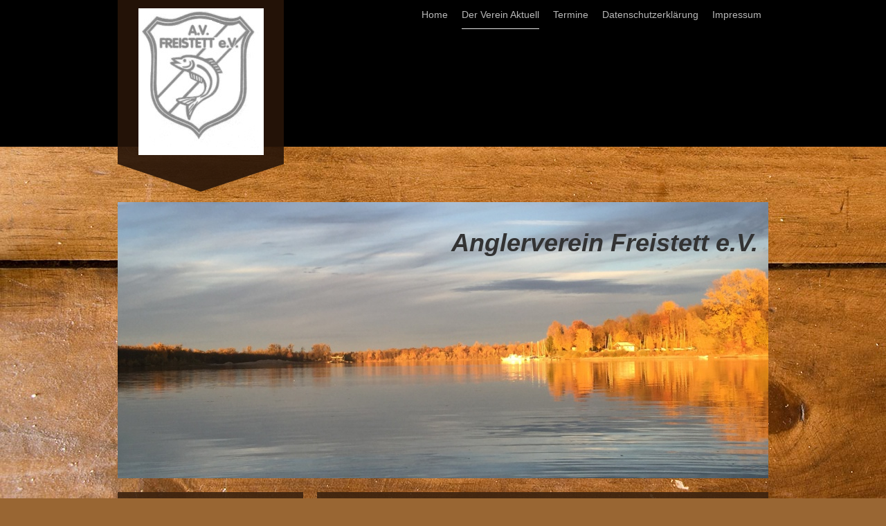

--- FILE ---
content_type: text/html; charset=UTF-8
request_url: https://www.anglerverein-freistett.de/der-verein-aktuell/bilder-und-aktuelles/
body_size: 5920
content:
<!DOCTYPE html>
<html lang="de"  ><head prefix="og: http://ogp.me/ns# fb: http://ogp.me/ns/fb# business: http://ogp.me/ns/business#">
    <meta http-equiv="Content-Type" content="text/html; charset=utf-8"/>
    <meta name="generator" content="IONOS MyWebsite"/>
        
    <link rel="dns-prefetch" href="//cdn.website-start.de/"/>
    <link rel="dns-prefetch" href="//126.mod.mywebsite-editor.com"/>
    <link rel="dns-prefetch" href="https://126.sb.mywebsite-editor.com/"/>
    <link rel="shortcut icon" href="//cdn.website-start.de/favicon.ico"/>
        <title>Anglerverein Freistett e.V. - Bilder und Aktuelles</title>
    <style type="text/css">@media screen and (max-device-width: 1024px) {.diyw a.switchViewWeb {display: inline !important;}}</style>
    <style type="text/css">@media screen and (min-device-width: 1024px) {
            .mediumScreenDisabled { display:block }
            .smallScreenDisabled { display:block }
        }
        @media screen and (max-device-width: 1024px) { .mediumScreenDisabled { display:none } }
        @media screen and (max-device-width: 568px) { .smallScreenDisabled { display:none } }
                @media screen and (min-width: 1024px) {
            .mobilepreview .mediumScreenDisabled { display:block }
            .mobilepreview .smallScreenDisabled { display:block }
        }
        @media screen and (max-width: 1024px) { .mobilepreview .mediumScreenDisabled { display:none } }
        @media screen and (max-width: 568px) { .mobilepreview .smallScreenDisabled { display:none } }</style>
    <meta name="viewport" content="width=device-width, initial-scale=1, maximum-scale=1, minimal-ui"/>

<meta name="format-detection" content="telephone=no"/>
        <meta name="keywords" content="Angebot, Kompetenz, Beratung"/>
            <meta name="description" content="Neue Seite"/>
            <meta name="robots" content="index,follow"/>
        <link href="//cdn.website-start.de/templates/2120/style.css?1763478093678" rel="stylesheet" type="text/css"/>
    <link href="https://www.anglerverein-freistett.de/s/style/theming.css?1707257890" rel="stylesheet" type="text/css"/>
    <link href="//cdn.website-start.de/app/cdn/min/group/web.css?1763478093678" rel="stylesheet" type="text/css"/>
<link href="//cdn.website-start.de/app/cdn/min/moduleserver/css/de_DE/common,facebook,shoppingbasket?1763478093678" rel="stylesheet" type="text/css"/>
    <link href="//cdn.website-start.de/app/cdn/min/group/mobilenavigation.css?1763478093678" rel="stylesheet" type="text/css"/>
    <link href="https://126.sb.mywebsite-editor.com/app/logstate2-css.php?site=208351213&amp;t=1769025401" rel="stylesheet" type="text/css"/>

<script type="text/javascript">
    /* <![CDATA[ */
var stagingMode = '';
    /* ]]> */
</script>
<script src="https://126.sb.mywebsite-editor.com/app/logstate-js.php?site=208351213&amp;t=1769025401"></script>

    <link href="//cdn.website-start.de/templates/2120/print.css?1763478093678" rel="stylesheet" media="print" type="text/css"/>
    <script type="text/javascript">
    /* <![CDATA[ */
    var systemurl = 'https://126.sb.mywebsite-editor.com/';
    var webPath = '/';
    var proxyName = '';
    var webServerName = 'www.anglerverein-freistett.de';
    var sslServerUrl = 'https://www.anglerverein-freistett.de';
    var nonSslServerUrl = 'http://www.anglerverein-freistett.de';
    var webserverProtocol = 'http://';
    var nghScriptsUrlPrefix = '//126.mod.mywebsite-editor.com';
    var sessionNamespace = 'DIY_SB';
    var jimdoData = {
        cdnUrl:  '//cdn.website-start.de/',
        messages: {
            lightBox: {
    image : 'Bild',
    of: 'von'
}

        },
        isTrial: 0,
        pageId: 242519    };
    var script_basisID = "208351213";

    diy = window.diy || {};
    diy.web = diy.web || {};

        diy.web.jsBaseUrl = "//cdn.website-start.de/s/build/";

    diy.context = diy.context || {};
    diy.context.type = diy.context.type || 'web';
    /* ]]> */
</script>

<script type="text/javascript" src="//cdn.website-start.de/app/cdn/min/group/web.js?1763478093678" crossorigin="anonymous"></script><script type="text/javascript" src="//cdn.website-start.de/s/build/web.bundle.js?1763478093678" crossorigin="anonymous"></script><script type="text/javascript" src="//cdn.website-start.de/app/cdn/min/group/mobilenavigation.js?1763478093678" crossorigin="anonymous"></script><script src="//cdn.website-start.de/app/cdn/min/moduleserver/js/de_DE/common,facebook,shoppingbasket?1763478093678"></script>
<script type="text/javascript" src="https://cdn.website-start.de/proxy/apps/static/resource/dependencies/"></script><script type="text/javascript">
                    if (typeof require !== 'undefined') {
                        require.config({
                            waitSeconds : 10,
                            baseUrl : 'https://cdn.website-start.de/proxy/apps/static/js/'
                        });
                    }
                </script><script type="text/javascript" src="//cdn.website-start.de/app/cdn/min/group/pfcsupport.js?1763478093678" crossorigin="anonymous"></script>    <meta property="og:type" content="business.business"/>
    <meta property="og:url" content="https://www.anglerverein-freistett.de/der-verein-aktuell/bilder-und-aktuelles/"/>
    <meta property="og:title" content="Anglerverein Freistett e.V. - Bilder und Aktuelles"/>
            <meta property="og:description" content="Neue Seite"/>
                <meta property="og:image" content="https://www.anglerverein-freistett.de/s/misc/logo.jpg?t=1765415874"/>
        <meta property="business:contact_data:country_name" content="Deutschland"/>
    <meta property="business:contact_data:street_address" content="Kronenstr. 52"/>
    <meta property="business:contact_data:locality" content="Rheinau"/>
    
    <meta property="business:contact_data:email" content="meiers@freenet.de"/>
    <meta property="business:contact_data:postal_code" content="77866"/>
    <meta property="business:contact_data:phone_number" content=" 78442713"/>
    
    
</head>


<body class="body   cc-pagemode-default diyfeSidebarLeft diy-market-de_DE" data-pageid="242519" id="page-242519">
    
    <div class="diyw">
        <!-- master-3 -->
<div class="diyweb diywebClark diywebHasSidebar">
	<div class="diywebMobileNav">
		<div class="diywebGutter">
			
<nav id="diyfeMobileNav" class="diyfeCA diyfeCA2" role="navigation">
    <a title="Navigation aufklappen/zuklappen">Navigation aufklappen/zuklappen</a>
    <ul class="mainNav1"><li class=" hasSubNavigation"><a data-page-id="235077" href="https://www.anglerverein-freistett.de/" class=" level_1"><span>Home</span></a></li><li class="parent hasSubNavigation"><a data-page-id="235078" href="https://www.anglerverein-freistett.de/der-verein-aktuell/" class="parent level_1"><span>Der Verein Aktuell</span></a><span class="diyfeDropDownSubOpener">&nbsp;</span><div class="diyfeDropDownSubList diyfeCA diyfeCA3"><ul class="mainNav2"><li class="current hasSubNavigation"><a data-page-id="242519" href="https://www.anglerverein-freistett.de/der-verein-aktuell/bilder-und-aktuelles/" class="current level_2"><span>Bilder und Aktuelles</span></a></li><li class=" hasSubNavigation"><a data-page-id="242506" href="https://www.anglerverein-freistett.de/der-verein-aktuell/gewässerkarte/" class=" level_2"><span>Gewässerkarte</span></a></li><li class=" hasSubNavigation"><a data-page-id="242513" href="https://www.anglerverein-freistett.de/der-verein-aktuell/die-vorstandschaft/" class=" level_2"><span>Die Vorstandschaft</span></a></li><li class=" hasSubNavigation"><a data-page-id="242507" href="https://www.anglerverein-freistett.de/der-verein-aktuell/fisch-des-jahres/" class=" level_2"><span>Fisch des Jahres</span></a></li><li class=" hasSubNavigation"><a data-page-id="242503" href="https://www.anglerverein-freistett.de/der-verein-aktuell/90-jahre-anglerverein/" class=" level_2"><span>90 Jahre Anglerverein</span></a></li><li class=" hasSubNavigation"><a data-page-id="242514" href="https://www.anglerverein-freistett.de/der-verein-aktuell/gästebuch/" class=" level_2"><span>Gästebuch</span></a></li></ul></div></li><li class=" hasSubNavigation"><a data-page-id="242516" href="https://www.anglerverein-freistett.de/termine/" class=" level_1"><span>Termine</span></a></li><li class=" hasSubNavigation"><a data-page-id="381108" href="https://www.anglerverein-freistett.de/datenschutzerklärung/" class=" level_1"><span>Datenschutzerklärung</span></a></li><li class=" hasSubNavigation"><a data-page-id="235080" href="https://www.anglerverein-freistett.de/impressum/" class=" level_1"><span>Impressum</span></a></li></ul></nav>
		</div>
	</div>
  <div class="diywebNav diywebNavMain diywebNav1 diywebNavHorizontal diyfeCA diyfeCA2">
    <div class="diywebLiveArea">
      <div class="diywebMainGutter clearfix">
          <div class="diywebGutter">
            <div class="webnavigation"><ul id="mainNav1" class="mainNav1"><li class="navTopItemGroup_1"><a data-page-id="235077" href="https://www.anglerverein-freistett.de/" class="level_1"><span>Home</span></a></li><li class="navTopItemGroup_2"><a data-page-id="235078" href="https://www.anglerverein-freistett.de/der-verein-aktuell/" class="parent level_1"><span>Der Verein Aktuell</span></a></li><li class="navTopItemGroup_3"><a data-page-id="242516" href="https://www.anglerverein-freistett.de/termine/" class="level_1"><span>Termine</span></a></li><li class="navTopItemGroup_4"><a data-page-id="381108" href="https://www.anglerverein-freistett.de/datenschutzerklärung/" class="level_1"><span>Datenschutzerklärung</span></a></li><li class="navTopItemGroup_5"><a data-page-id="235080" href="https://www.anglerverein-freistett.de/impressum/" class="level_1"><span>Impressum</span></a></li></ul></div>
          </div>
        <div class="diywebLogo diyfeCA diyfeCA3">
          
    <style type="text/css" media="all">
        /* <![CDATA[ */
                .diyw #website-logo {
            text-align: center !important;
                        padding: 0px 0;
                    }
        
                /* ]]> */
    </style>

    <div id="website-logo">
            <a href="https://www.anglerverein-freistett.de/"><img class="website-logo-image" width="181" src="https://www.anglerverein-freistett.de/s/misc/logo.jpg?t=1765415874" alt=""/></a>

            
            </div>


        </div>
      </div>
    </div>
  </div>
	<div class="diywebEmotionHeader">
		<div class="diywebLiveArea">
			<div class="diywebMainGutter">
				<div class="diyfeGE">
					<div class="diywebGutter">
    <div id="diywebAppContainer1st"></div>
						
<style type="text/css" media="all">
.diyw div#emotion-header {
        max-width: 940px;
        max-height: 399px;
                background: #EEEEEE;
    }

.diyw div#emotion-header-title-bg {
    left: 0%;
    top: 20%;
    width: 100%;
    height: 15%;

    background-color: #FFFFFF;
    opacity: 0.50;
    filter: alpha(opacity = 50);
    display: none;}

.diyw div#emotion-header strong#emotion-header-title {
    left: 20%;
    top: 20%;
    color: #333333;
        font: italic bold 36px/120% Tahoma, Geneva, sans-serif;
}

.diyw div#emotion-no-bg-container{
    max-height: 399px;
}

.diyw div#emotion-no-bg-container .emotion-no-bg-height {
    margin-top: 42.45%;
}
</style>
<div id="emotion-header" data-action="loadView" data-params="active" data-imagescount="9">
            <img src="https://www.anglerverein-freistett.de/s/img/emotionheader.JPG?1563718347.940px.399px" id="emotion-header-img" alt=""/>
            
        <div id="ehSlideshowPlaceholder">
            <div id="ehSlideShow">
                <div class="slide-container">
                                        <div style="background-color: #EEEEEE">
                            <img src="https://www.anglerverein-freistett.de/s/img/emotionheader.JPG?1563718347.940px.399px" alt=""/>
                        </div>
                                    </div>
            </div>
        </div>


        <script type="text/javascript">
        //<![CDATA[
                diy.module.emotionHeader.slideShow.init({ slides: [{"url":"https:\/\/www.anglerverein-freistett.de\/s\/img\/emotionheader.JPG?1563718347.940px.399px","image_alt":"","bgColor":"#EEEEEE"},{"url":"https:\/\/www.anglerverein-freistett.de\/s\/img\/emotionheader_1.JPG?1563718347.940px.399px","image_alt":"","bgColor":"#EEEEEE"},{"url":"https:\/\/www.anglerverein-freistett.de\/s\/img\/emotionheader_2.JPG?1563718347.940px.399px","image_alt":"","bgColor":"#EEEEEE"},{"url":"https:\/\/www.anglerverein-freistett.de\/s\/img\/emotionheader_3.JPG?1563718347.940px.399px","image_alt":"","bgColor":"#EEEEEE"},{"url":"https:\/\/www.anglerverein-freistett.de\/s\/img\/emotionheader_4.JPG?1563718347.940px.399px","image_alt":"","bgColor":"#EEEEEE"},{"url":"https:\/\/www.anglerverein-freistett.de\/s\/img\/emotionheader_5.JPG?1563718347.940px.399px","image_alt":"","bgColor":"#EEEEEE"},{"url":"https:\/\/www.anglerverein-freistett.de\/s\/img\/emotionheader_6.JPG?1563718347.940px.399px","image_alt":"","bgColor":"#EEEEEE"},{"url":"https:\/\/www.anglerverein-freistett.de\/s\/img\/emotionheader_7.JPG?1563718347.940px.399px","image_alt":"","bgColor":"#EEEEEE"},{"url":"https:\/\/www.anglerverein-freistett.de\/s\/img\/emotionheader_8.JPG?1563718347.940px.399px","image_alt":"","bgColor":"#EEEEEE"}] });
        //]]>
        </script>

    
    
    
            <strong id="emotion-header-title" style="text-align: center">Anglerverein Freistett e.V.</strong>
                    <div class="notranslate">
                <svg xmlns="http://www.w3.org/2000/svg" version="1.1" id="emotion-header-title-svg" viewBox="0 0 940 399" preserveAspectRatio="xMinYMin meet"><text style="font-family:Tahoma, Geneva, sans-serif;font-size:36px;font-style:italic;font-weight:bold;fill:#333333;line-height:1.2em;"><tspan x="50%" style="text-anchor: middle" dy="0.95em">Anglerverein Freistett e.V.</tspan></text></svg>
            </div>
            
    
    <script type="text/javascript">
    //<![CDATA[
    (function ($) {
        function enableSvgTitle() {
                        var titleSvg = $('svg#emotion-header-title-svg'),
                titleHtml = $('#emotion-header-title'),
                emoWidthAbs = 940,
                emoHeightAbs = 399,
                offsetParent,
                titlePosition,
                svgBoxWidth,
                svgBoxHeight;

                        if (titleSvg.length && titleHtml.length) {
                offsetParent = titleHtml.offsetParent();
                titlePosition = titleHtml.position();
                svgBoxWidth = titleHtml.width();
                svgBoxHeight = titleHtml.height();

                                titleSvg.get(0).setAttribute('viewBox', '0 0 ' + svgBoxWidth + ' ' + svgBoxHeight);
                titleSvg.css({
                   left: Math.roundTo(100 * titlePosition.left / offsetParent.width(), 3) + '%',
                   top: Math.roundTo(100 * titlePosition.top / offsetParent.height(), 3) + '%',
                   width: Math.roundTo(100 * svgBoxWidth / emoWidthAbs, 3) + '%',
                   height: Math.roundTo(100 * svgBoxHeight / emoHeightAbs, 3) + '%'
                });

                titleHtml.css('visibility','hidden');
                titleSvg.css('visibility','visible');
            }
        }

        
            var posFunc = function($, overrideSize) {
                var elems = [], containerWidth, containerHeight;
                                    elems.push({
                        selector: '#emotion-header-title',
                        overrideSize: true,
                        horPos: 96.89,
                        vertPos: 10.5                    });
                    lastTitleWidth = $('#emotion-header-title').width();
                                                elems.push({
                    selector: '#emotion-header-title-bg',
                    horPos: 0,
                    vertPos: 23.56                });
                                
                containerWidth = parseInt('940');
                containerHeight = parseInt('399');

                for (var i = 0; i < elems.length; ++i) {
                    var el = elems[i],
                        $el = $(el.selector),
                        pos = {
                            left: el.horPos,
                            top: el.vertPos
                        };
                    if (!$el.length) continue;
                    var anchorPos = $el.anchorPosition();
                    anchorPos.$container = $('#emotion-header');

                    if (overrideSize === true || el.overrideSize === true) {
                        anchorPos.setContainerSize(containerWidth, containerHeight);
                    } else {
                        anchorPos.setContainerSize(null, null);
                    }

                    var pxPos = anchorPos.fromAnchorPosition(pos),
                        pcPos = anchorPos.toPercentPosition(pxPos);

                    var elPos = {};
                    if (!isNaN(parseFloat(pcPos.top)) && isFinite(pcPos.top)) {
                        elPos.top = pcPos.top + '%';
                    }
                    if (!isNaN(parseFloat(pcPos.left)) && isFinite(pcPos.left)) {
                        elPos.left = pcPos.left + '%';
                    }
                    $el.css(elPos);
                }

                // switch to svg title
                enableSvgTitle();
            };

                        var $emotionImg = jQuery('#emotion-header-img');
            if ($emotionImg.length > 0) {
                // first position the element based on stored size
                posFunc(jQuery, true);

                // trigger reposition using the real size when the element is loaded
                var ehLoadEvTriggered = false;
                $emotionImg.one('load', function(){
                    posFunc(jQuery);
                    ehLoadEvTriggered = true;
                                        diy.module.emotionHeader.slideShow.start();
                                    }).each(function() {
                                        if(this.complete || typeof this.complete === 'undefined') {
                        jQuery(this).load();
                    }
                });

                                noLoadTriggeredTimeoutId = setTimeout(function() {
                    if (!ehLoadEvTriggered) {
                        posFunc(jQuery);
                    }
                    window.clearTimeout(noLoadTriggeredTimeoutId)
                }, 5000);//after 5 seconds
            } else {
                jQuery(function(){
                    posFunc(jQuery);
                });
            }

                        if (jQuery.isBrowser && jQuery.isBrowser.ie8) {
                var longTitleRepositionCalls = 0;
                longTitleRepositionInterval = setInterval(function() {
                    if (lastTitleWidth > 0 && lastTitleWidth != jQuery('#emotion-header-title').width()) {
                        posFunc(jQuery);
                    }
                    longTitleRepositionCalls++;
                    // try this for 5 seconds
                    if (longTitleRepositionCalls === 5) {
                        window.clearInterval(longTitleRepositionInterval);
                    }
                }, 1000);//each 1 second
            }

            }(jQuery));
    //]]>
    </script>

    </div>

					</div>
				</div>
			</div>
		</div>
	</div>
	<div class="diywebContent">
		<div class="diywebLiveArea">
			<div class="diywebMainGutter">
				<div class="diyfeGridGroup">
					<div class="diywebMain diyfeCA diyfeCA1 diyfeGE">
						<div class="diywebGutter">
							
        <div id="content_area">
        	<div id="content_start"></div>
        	
        
        <div id="matrix_602196" class="sortable-matrix" data-matrixId="602196"><div class="n module-type-text diyfeLiveArea "> <p>hier wird in kürze was neues entstehen</p> </div></div>
        
        
        </div>
						</div>
					</div>
					<div class="diywebSecondary diyfeGE diyfeCA diyfeCA3">
						<div class="diywebNav diywebNav23 diywebHideOnSmall">
							<div class="diyfeGE">
								<div class="diywebGutter">
									<div class="webnavigation"><ul id="mainNav2" class="mainNav2"><li class="navTopItemGroup_0"><a data-page-id="242519" href="https://www.anglerverein-freistett.de/der-verein-aktuell/bilder-und-aktuelles/" class="current level_2"><span>Bilder und Aktuelles</span></a></li><li class="navTopItemGroup_0"><a data-page-id="242506" href="https://www.anglerverein-freistett.de/der-verein-aktuell/gewässerkarte/" class="level_2"><span>Gewässerkarte</span></a></li><li class="navTopItemGroup_0"><a data-page-id="242513" href="https://www.anglerverein-freistett.de/der-verein-aktuell/die-vorstandschaft/" class="level_2"><span>Die Vorstandschaft</span></a></li><li class="navTopItemGroup_0"><a data-page-id="242507" href="https://www.anglerverein-freistett.de/der-verein-aktuell/fisch-des-jahres/" class="level_2"><span>Fisch des Jahres</span></a></li><li class="navTopItemGroup_0"><a data-page-id="242503" href="https://www.anglerverein-freistett.de/der-verein-aktuell/90-jahre-anglerverein/" class="level_2"><span>90 Jahre Anglerverein</span></a></li><li class="navTopItemGroup_0"><a data-page-id="242514" href="https://www.anglerverein-freistett.de/der-verein-aktuell/gästebuch/" class="level_2"><span>Gästebuch</span></a></li></ul></div>
								</div>
							</div>
						</div>
						<div class="diywebSidebar">
							<div class="diyfeGE">
								<div class="diywebGutter">
									<div id="matrix_582089" class="sortable-matrix" data-matrixId="582089"><div class="n module-type-text diyfeLiveArea "> <p><span itemscope="" itemtype="http://schema.org/Organization"><span itemprop="name">Anglerverein Freistett e.V.</span></span><br/>
Waldstr. 18<br/>
<span itemscope="" itemtype="http://schema.org/Organization"><span itemprop="address" itemscope="" itemtype="http://schema.org/PostalAddress"><span itemprop="postalCode">77866</span></span></span> <span itemscope="" itemtype="http://schema.org/Organization"><span itemprop="address" itemscope="" itemtype="http://schema.org/PostalAddress"><span itemprop="addressLocality">Rheinau</span></span></span></p> </div><div class="n module-type-hr diyfeLiveArea "> <div style="padding: 0px 0px">
    <div class="hr"></div>
</div>
 </div><div class="n module-type-hr diyfeLiveArea "> <div style="padding: 0px 0px">
    <div class="hr"></div>
</div>
 </div><div class="n module-type-remoteModule-facebook diyfeLiveArea ">             <div id="modul_5220976_content"><div id="NGH5220976_main">
    <div class="facebook-content">
        <a class="fb-share button" href="https://www.facebook.com/sharer.php?u=https%3A%2F%2Fwww.anglerverein-freistett.de%2Fder-verein-aktuell%2Fbilder-und-aktuelles%2F">
    <img src="https://www.anglerverein-freistett.de/proxy/static/mod/facebook/files/img/facebook-share-icon.png"/> Teilen</a>    </div>
</div>
</div><script>/* <![CDATA[ */var __NGHModuleInstanceData5220976 = __NGHModuleInstanceData5220976 || {};__NGHModuleInstanceData5220976.server = 'http://126.mod.mywebsite-editor.com';__NGHModuleInstanceData5220976.data_web = {};var m = mm[5220976] = new Facebook(5220976,41440,'facebook');if (m.initView_main != null) m.initView_main();/* ]]> */</script>
         </div></div>
								</div>
							</div>
						</div>
					</div>
				</div>
			</div>
		</div>
	</div>
	<div class="diywebFooter">
		<div class="diywebLiveArea">
			<div class="diywebMainGutter">
				<div class="diyfeGE">
					<div class="diywebGutter diyfeCA diyfeCA4">
						<div id="contentfooter">
    <div class="leftrow">
                        <a rel="nofollow" href="javascript:window.print();">
                    <img class="inline" height="14" width="18" src="//cdn.website-start.de/s/img/cc/printer.gif" alt=""/>
                    Druckversion                </a> <span class="footer-separator">|</span>
                <a href="https://www.anglerverein-freistett.de/sitemap/">Sitemap</a>
                        <br/> © Anglerverein Freistett e.V.
            </div>
    <script type="text/javascript">
        window.diy.ux.Captcha.locales = {
            generateNewCode: 'Neuen Code generieren',
            enterCode: 'Bitte geben Sie den Code ein'
        };
        window.diy.ux.Cap2.locales = {
            generateNewCode: 'Neuen Code generieren',
            enterCode: 'Bitte geben Sie den Code ein'
        };
    </script>
    <div class="rightrow">
                    <span class="loggedout">
                <a rel="nofollow" id="login" href="https://login.1and1-editor.com/208351213/www.anglerverein-freistett.de/de?pageId=242519">
                    Login                </a>
            </span>
                <p><a class="diyw switchViewWeb" href="javascript:switchView('desktop');">Webansicht</a><a class="diyw switchViewMobile" href="javascript:switchView('mobile');">Mobile-Ansicht</a></p>
                <span class="loggedin">
            <a rel="nofollow" id="logout" href="https://126.sb.mywebsite-editor.com/app/cms/logout.php">Logout</a> <span class="footer-separator">|</span>
            <a rel="nofollow" id="edit" href="https://126.sb.mywebsite-editor.com/app/208351213/242519/">Seite bearbeiten</a>
        </span>
    </div>
</div>
            <div id="loginbox" class="hidden">
                <script type="text/javascript">
                    /* <![CDATA[ */
                    function forgotpw_popup() {
                        var url = 'https://passwort.1und1.de/xml/request/RequestStart';
                        fenster = window.open(url, "fenster1", "width=600,height=400,status=yes,scrollbars=yes,resizable=yes");
                        // IE8 doesn't return the window reference instantly or at all.
                        // It may appear the call failed and fenster is null
                        if (fenster && fenster.focus) {
                            fenster.focus();
                        }
                    }
                    /* ]]> */
                </script>
                                <img class="logo" src="//cdn.website-start.de/s/img/logo.gif" alt="IONOS" title="IONOS"/>

                <div id="loginboxOuter"></div>
            </div>
        

					</div>
				</div>
			</div>
		</div>
	</div>
</div>    </div>

    
    </body>


<!-- rendered at Thu, 11 Dec 2025 02:17:54 +0100 -->
</html>
